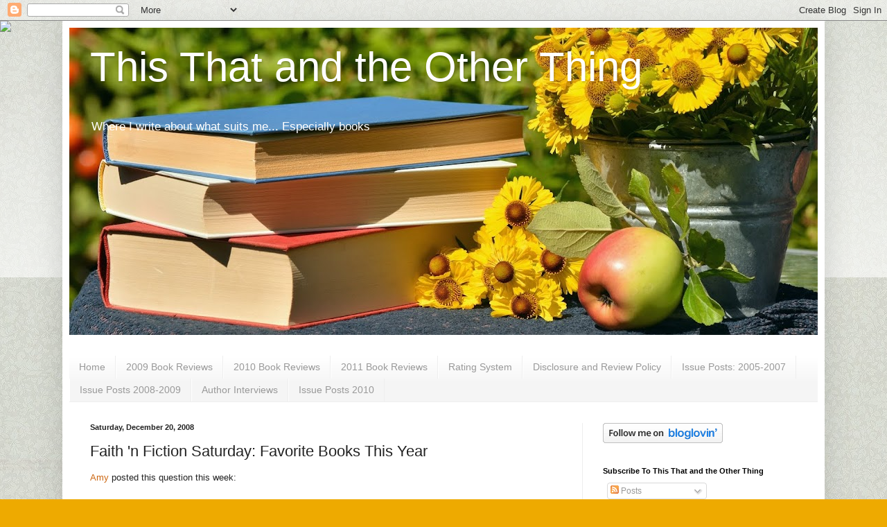

--- FILE ---
content_type: text/html; charset=UTF-8
request_url: https://rannthisthat.blogspot.com/b/stats?style=BLACK_TRANSPARENT&timeRange=ALL_TIME&token=APq4FmBLjIdJYbsZnjMJGlMuDOEODr_CQsSPo5zkwIOSgOIaffG5sKAz_maiqzmIrHUq1x1j-UMJsRAsQT5v3kPVUpNRR67vjQ
body_size: -7
content:
{"total":2028520,"sparklineOptions":{"backgroundColor":{"fillOpacity":0.1,"fill":"#000000"},"series":[{"areaOpacity":0.3,"color":"#202020"}]},"sparklineData":[[0,25],[1,15],[2,14],[3,11],[4,26],[5,28],[6,39],[7,96],[8,62],[9,41],[10,20],[11,46],[12,53],[13,28],[14,49],[15,99],[16,100],[17,42],[18,40],[19,75],[20,19],[21,42],[22,10],[23,94],[24,50],[25,75],[26,40],[27,22],[28,41],[29,32]],"nextTickMs":13533}

--- FILE ---
content_type: text/html; charset=utf-8
request_url: https://www.google.com/recaptcha/api2/aframe
body_size: 269
content:
<!DOCTYPE HTML><html><head><meta http-equiv="content-type" content="text/html; charset=UTF-8"></head><body><script nonce="qkzrywx2pUD2v41hX6MJ-Q">/** Anti-fraud and anti-abuse applications only. See google.com/recaptcha */ try{var clients={'sodar':'https://pagead2.googlesyndication.com/pagead/sodar?'};window.addEventListener("message",function(a){try{if(a.source===window.parent){var b=JSON.parse(a.data);var c=clients[b['id']];if(c){var d=document.createElement('img');d.src=c+b['params']+'&rc='+(localStorage.getItem("rc::a")?sessionStorage.getItem("rc::b"):"");window.document.body.appendChild(d);sessionStorage.setItem("rc::e",parseInt(sessionStorage.getItem("rc::e")||0)+1);localStorage.setItem("rc::h",'1769856513590');}}}catch(b){}});window.parent.postMessage("_grecaptcha_ready", "*");}catch(b){}</script></body></html>

--- FILE ---
content_type: text/plain
request_url: https://www.google-analytics.com/j/collect?v=1&_v=j102&a=916521824&t=pageview&_s=1&dl=https%3A%2F%2Frannthisthat.blogspot.com%2F2008%2F12%2Ffaith-n-fiction-saturday-favorite-books.html&ul=en-us%40posix&dt=This%20That%20and%20the%20Other%20Thing%3A%20Faith%20%27n%20Fiction%20Saturday%3A%20Favorite%20Books%20This%20Year&sr=1280x720&vp=1280x720&_u=IEBAAEABAAAAACAAI~&jid=881928322&gjid=1941321698&cid=1301530114.1769856510&tid=UA-42135010-1&_gid=1265245822.1769856510&_r=1&_slc=1&z=1812663707
body_size: -454
content:
2,cG-W13EQJ4S3Y